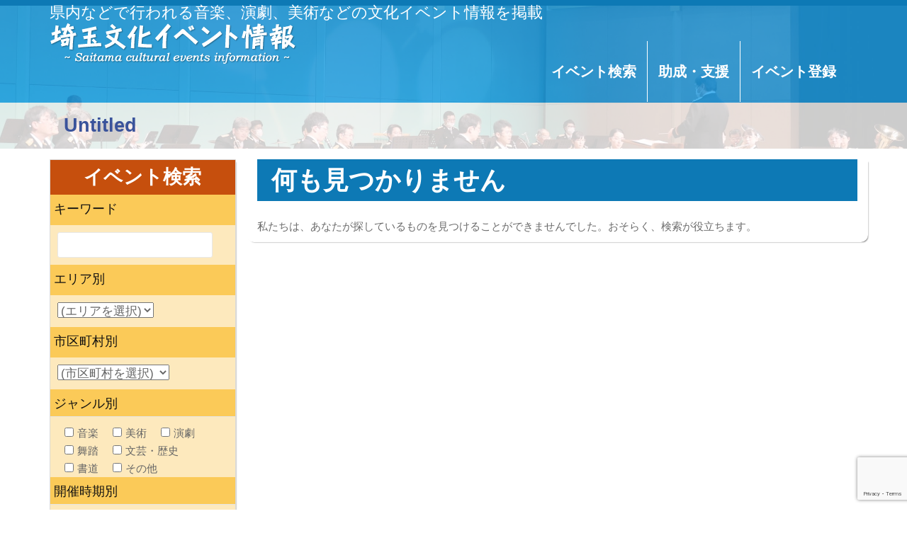

--- FILE ---
content_type: text/html; charset=UTF-8
request_url: https://event-saitama.jp/author/nicocha/
body_size: 7414
content:
<!doctype html>
	<!--[if !IE]>
	<html class="no-js non-ie" lang="ja"> <![endif]-->
	<!--[if IE 7 ]>
	<html class="no-js ie7" lang="ja"> <![endif]-->
	<!--[if IE 8 ]>
	<html class="no-js ie8" lang="ja"> <![endif]-->
	<!--[if IE 9 ]>
	<html class="no-js ie9" lang="ja"> <![endif]-->
	<!--[if gt IE 9]><!-->
<html class="no-js" lang="ja"> <!--<![endif]-->
<head>
<meta charset="UTF-8">
<meta http-equiv="X-UA-Compatible" content="IE=edge">
<meta name="viewport" content="width=device-width, initial-scale=1">
<meta name="keywords" content="埼玉,さいたま,イベント">
<link rel="profile" href="http://gmpg.org/xfn/11">
<link rel="pingback" href="https://event-saitama.jp/cms/xmlrpc.php">

<title>劇団にこっとちゃ茶 &#8211; 埼玉文化イベント情報</title>
<meta name='robots' content='max-image-preview:large' />
<link rel='dns-prefetch' href='//ajaxzip3.github.io' />
<link rel="alternate" type="application/rss+xml" title="埼玉文化イベント情報 &raquo; フィード" href="https://event-saitama.jp/feed/" />
<link rel="alternate" type="application/rss+xml" title="埼玉文化イベント情報 &raquo; コメントフィード" href="https://event-saitama.jp/comments/feed/" />
<link rel="alternate" type="application/rss+xml" title="埼玉文化イベント情報 &raquo; 劇団にこっとちゃ茶 による投稿のフィード" href="https://event-saitama.jp/author/nicocha/feed/" />
<link rel='stylesheet' id='wp-block-library-css' href='https://event-saitama.jp/cms/wp-includes/css/dist/block-library/style.min.css?ver=6.6.4' type='text/css' media='all' />
<style id='classic-theme-styles-inline-css' type='text/css'>
/*! This file is auto-generated */
.wp-block-button__link{color:#fff;background-color:#32373c;border-radius:9999px;box-shadow:none;text-decoration:none;padding:calc(.667em + 2px) calc(1.333em + 2px);font-size:1.125em}.wp-block-file__button{background:#32373c;color:#fff;text-decoration:none}
</style>
<style id='global-styles-inline-css' type='text/css'>
:root{--wp--preset--aspect-ratio--square: 1;--wp--preset--aspect-ratio--4-3: 4/3;--wp--preset--aspect-ratio--3-4: 3/4;--wp--preset--aspect-ratio--3-2: 3/2;--wp--preset--aspect-ratio--2-3: 2/3;--wp--preset--aspect-ratio--16-9: 16/9;--wp--preset--aspect-ratio--9-16: 9/16;--wp--preset--color--black: #000000;--wp--preset--color--cyan-bluish-gray: #abb8c3;--wp--preset--color--white: #ffffff;--wp--preset--color--pale-pink: #f78da7;--wp--preset--color--vivid-red: #cf2e2e;--wp--preset--color--luminous-vivid-orange: #ff6900;--wp--preset--color--luminous-vivid-amber: #fcb900;--wp--preset--color--light-green-cyan: #7bdcb5;--wp--preset--color--vivid-green-cyan: #00d084;--wp--preset--color--pale-cyan-blue: #8ed1fc;--wp--preset--color--vivid-cyan-blue: #0693e3;--wp--preset--color--vivid-purple: #9b51e0;--wp--preset--gradient--vivid-cyan-blue-to-vivid-purple: linear-gradient(135deg,rgba(6,147,227,1) 0%,rgb(155,81,224) 100%);--wp--preset--gradient--light-green-cyan-to-vivid-green-cyan: linear-gradient(135deg,rgb(122,220,180) 0%,rgb(0,208,130) 100%);--wp--preset--gradient--luminous-vivid-amber-to-luminous-vivid-orange: linear-gradient(135deg,rgba(252,185,0,1) 0%,rgba(255,105,0,1) 100%);--wp--preset--gradient--luminous-vivid-orange-to-vivid-red: linear-gradient(135deg,rgba(255,105,0,1) 0%,rgb(207,46,46) 100%);--wp--preset--gradient--very-light-gray-to-cyan-bluish-gray: linear-gradient(135deg,rgb(238,238,238) 0%,rgb(169,184,195) 100%);--wp--preset--gradient--cool-to-warm-spectrum: linear-gradient(135deg,rgb(74,234,220) 0%,rgb(151,120,209) 20%,rgb(207,42,186) 40%,rgb(238,44,130) 60%,rgb(251,105,98) 80%,rgb(254,248,76) 100%);--wp--preset--gradient--blush-light-purple: linear-gradient(135deg,rgb(255,206,236) 0%,rgb(152,150,240) 100%);--wp--preset--gradient--blush-bordeaux: linear-gradient(135deg,rgb(254,205,165) 0%,rgb(254,45,45) 50%,rgb(107,0,62) 100%);--wp--preset--gradient--luminous-dusk: linear-gradient(135deg,rgb(255,203,112) 0%,rgb(199,81,192) 50%,rgb(65,88,208) 100%);--wp--preset--gradient--pale-ocean: linear-gradient(135deg,rgb(255,245,203) 0%,rgb(182,227,212) 50%,rgb(51,167,181) 100%);--wp--preset--gradient--electric-grass: linear-gradient(135deg,rgb(202,248,128) 0%,rgb(113,206,126) 100%);--wp--preset--gradient--midnight: linear-gradient(135deg,rgb(2,3,129) 0%,rgb(40,116,252) 100%);--wp--preset--font-size--small: 13px;--wp--preset--font-size--medium: 20px;--wp--preset--font-size--large: 36px;--wp--preset--font-size--x-large: 42px;--wp--preset--spacing--20: 0.44rem;--wp--preset--spacing--30: 0.67rem;--wp--preset--spacing--40: 1rem;--wp--preset--spacing--50: 1.5rem;--wp--preset--spacing--60: 2.25rem;--wp--preset--spacing--70: 3.38rem;--wp--preset--spacing--80: 5.06rem;--wp--preset--shadow--natural: 6px 6px 9px rgba(0, 0, 0, 0.2);--wp--preset--shadow--deep: 12px 12px 50px rgba(0, 0, 0, 0.4);--wp--preset--shadow--sharp: 6px 6px 0px rgba(0, 0, 0, 0.2);--wp--preset--shadow--outlined: 6px 6px 0px -3px rgba(255, 255, 255, 1), 6px 6px rgba(0, 0, 0, 1);--wp--preset--shadow--crisp: 6px 6px 0px rgba(0, 0, 0, 1);}:where(.is-layout-flex){gap: 0.5em;}:where(.is-layout-grid){gap: 0.5em;}body .is-layout-flex{display: flex;}.is-layout-flex{flex-wrap: wrap;align-items: center;}.is-layout-flex > :is(*, div){margin: 0;}body .is-layout-grid{display: grid;}.is-layout-grid > :is(*, div){margin: 0;}:where(.wp-block-columns.is-layout-flex){gap: 2em;}:where(.wp-block-columns.is-layout-grid){gap: 2em;}:where(.wp-block-post-template.is-layout-flex){gap: 1.25em;}:where(.wp-block-post-template.is-layout-grid){gap: 1.25em;}.has-black-color{color: var(--wp--preset--color--black) !important;}.has-cyan-bluish-gray-color{color: var(--wp--preset--color--cyan-bluish-gray) !important;}.has-white-color{color: var(--wp--preset--color--white) !important;}.has-pale-pink-color{color: var(--wp--preset--color--pale-pink) !important;}.has-vivid-red-color{color: var(--wp--preset--color--vivid-red) !important;}.has-luminous-vivid-orange-color{color: var(--wp--preset--color--luminous-vivid-orange) !important;}.has-luminous-vivid-amber-color{color: var(--wp--preset--color--luminous-vivid-amber) !important;}.has-light-green-cyan-color{color: var(--wp--preset--color--light-green-cyan) !important;}.has-vivid-green-cyan-color{color: var(--wp--preset--color--vivid-green-cyan) !important;}.has-pale-cyan-blue-color{color: var(--wp--preset--color--pale-cyan-blue) !important;}.has-vivid-cyan-blue-color{color: var(--wp--preset--color--vivid-cyan-blue) !important;}.has-vivid-purple-color{color: var(--wp--preset--color--vivid-purple) !important;}.has-black-background-color{background-color: var(--wp--preset--color--black) !important;}.has-cyan-bluish-gray-background-color{background-color: var(--wp--preset--color--cyan-bluish-gray) !important;}.has-white-background-color{background-color: var(--wp--preset--color--white) !important;}.has-pale-pink-background-color{background-color: var(--wp--preset--color--pale-pink) !important;}.has-vivid-red-background-color{background-color: var(--wp--preset--color--vivid-red) !important;}.has-luminous-vivid-orange-background-color{background-color: var(--wp--preset--color--luminous-vivid-orange) !important;}.has-luminous-vivid-amber-background-color{background-color: var(--wp--preset--color--luminous-vivid-amber) !important;}.has-light-green-cyan-background-color{background-color: var(--wp--preset--color--light-green-cyan) !important;}.has-vivid-green-cyan-background-color{background-color: var(--wp--preset--color--vivid-green-cyan) !important;}.has-pale-cyan-blue-background-color{background-color: var(--wp--preset--color--pale-cyan-blue) !important;}.has-vivid-cyan-blue-background-color{background-color: var(--wp--preset--color--vivid-cyan-blue) !important;}.has-vivid-purple-background-color{background-color: var(--wp--preset--color--vivid-purple) !important;}.has-black-border-color{border-color: var(--wp--preset--color--black) !important;}.has-cyan-bluish-gray-border-color{border-color: var(--wp--preset--color--cyan-bluish-gray) !important;}.has-white-border-color{border-color: var(--wp--preset--color--white) !important;}.has-pale-pink-border-color{border-color: var(--wp--preset--color--pale-pink) !important;}.has-vivid-red-border-color{border-color: var(--wp--preset--color--vivid-red) !important;}.has-luminous-vivid-orange-border-color{border-color: var(--wp--preset--color--luminous-vivid-orange) !important;}.has-luminous-vivid-amber-border-color{border-color: var(--wp--preset--color--luminous-vivid-amber) !important;}.has-light-green-cyan-border-color{border-color: var(--wp--preset--color--light-green-cyan) !important;}.has-vivid-green-cyan-border-color{border-color: var(--wp--preset--color--vivid-green-cyan) !important;}.has-pale-cyan-blue-border-color{border-color: var(--wp--preset--color--pale-cyan-blue) !important;}.has-vivid-cyan-blue-border-color{border-color: var(--wp--preset--color--vivid-cyan-blue) !important;}.has-vivid-purple-border-color{border-color: var(--wp--preset--color--vivid-purple) !important;}.has-vivid-cyan-blue-to-vivid-purple-gradient-background{background: var(--wp--preset--gradient--vivid-cyan-blue-to-vivid-purple) !important;}.has-light-green-cyan-to-vivid-green-cyan-gradient-background{background: var(--wp--preset--gradient--light-green-cyan-to-vivid-green-cyan) !important;}.has-luminous-vivid-amber-to-luminous-vivid-orange-gradient-background{background: var(--wp--preset--gradient--luminous-vivid-amber-to-luminous-vivid-orange) !important;}.has-luminous-vivid-orange-to-vivid-red-gradient-background{background: var(--wp--preset--gradient--luminous-vivid-orange-to-vivid-red) !important;}.has-very-light-gray-to-cyan-bluish-gray-gradient-background{background: var(--wp--preset--gradient--very-light-gray-to-cyan-bluish-gray) !important;}.has-cool-to-warm-spectrum-gradient-background{background: var(--wp--preset--gradient--cool-to-warm-spectrum) !important;}.has-blush-light-purple-gradient-background{background: var(--wp--preset--gradient--blush-light-purple) !important;}.has-blush-bordeaux-gradient-background{background: var(--wp--preset--gradient--blush-bordeaux) !important;}.has-luminous-dusk-gradient-background{background: var(--wp--preset--gradient--luminous-dusk) !important;}.has-pale-ocean-gradient-background{background: var(--wp--preset--gradient--pale-ocean) !important;}.has-electric-grass-gradient-background{background: var(--wp--preset--gradient--electric-grass) !important;}.has-midnight-gradient-background{background: var(--wp--preset--gradient--midnight) !important;}.has-small-font-size{font-size: var(--wp--preset--font-size--small) !important;}.has-medium-font-size{font-size: var(--wp--preset--font-size--medium) !important;}.has-large-font-size{font-size: var(--wp--preset--font-size--large) !important;}.has-x-large-font-size{font-size: var(--wp--preset--font-size--x-large) !important;}
:where(.wp-block-post-template.is-layout-flex){gap: 1.25em;}:where(.wp-block-post-template.is-layout-grid){gap: 1.25em;}
:where(.wp-block-columns.is-layout-flex){gap: 2em;}:where(.wp-block-columns.is-layout-grid){gap: 2em;}
:root :where(.wp-block-pullquote){font-size: 1.5em;line-height: 1.6;}
</style>
<link rel='stylesheet' id='contact-form-7-css' href='https://event-saitama.jp/cms/wp-content/plugins/contact-form-7/includes/css/styles.css?ver=6.0.4' type='text/css' media='all' />
<link rel='stylesheet' id='theme-my-login-css' href='https://event-saitama.jp/cms/wp-content/plugins/theme-my-login/assets/styles/theme-my-login.min.css?ver=7.1.9' type='text/css' media='all' />
<link rel='stylesheet' id='event_sai-bootstrap-css' href='https://event-saitama.jp/cms/wp-content/themes/event-sai_2021/inc/css/bootstrap.min.css?ver=6.6.4' type='text/css' media='all' />
<link rel='stylesheet' id='event_sai-icons-css' href='https://event-saitama.jp/cms/wp-content/themes/event-sai_2021/inc/css/font-awesome.min.css?ver=6.6.4' type='text/css' media='all' />
<link rel='stylesheet' id='event_sai-style-css' href='https://event-saitama.jp/cms/wp-content/themes/event-sai_2021/style.css?ver=6.6.4' type='text/css' media='all' />
<link rel='stylesheet' id='event_sai-custom-style-css' href='https://event-saitama.jp/cms/wp-content/themes/event-sai_2021/inc/css/custom.css?ver=6.6.4' type='text/css' media='all' />
<script type="text/javascript" src="https://event-saitama.jp/cms/wp-includes/js/jquery/jquery.min.js?ver=3.7.1" id="jquery-core-js"></script>
<script type="text/javascript" src="https://event-saitama.jp/cms/wp-includes/js/jquery/jquery-migrate.min.js?ver=3.4.1" id="jquery-migrate-js"></script>
<link rel="https://api.w.org/" href="https://event-saitama.jp/wp-json/" /><link rel="alternate" title="JSON" type="application/json" href="https://event-saitama.jp/wp-json/wp/v2/users/43" /><link rel="EditURI" type="application/rsd+xml" title="RSD" href="https://event-saitama.jp/cms/xmlrpc.php?rsd" />
<meta name="generator" content="WordPress 6.6.4" />

<link href="https://event-saitama.jp/cms/wp-content/themes/event-sai_2021/js/lightbox/css/lightbox.css" rel="stylesheet" />
<script src="https://event-saitama.jp/cms/wp-content/themes/event-sai_2021/js/lightbox/js/lightbox.js"></script>

<style>
#masthead {
	background-image: url(https://event-saitama.jp/cms/wp-content/uploads/2021/12/3U4A4712-scaled-e1639719270153.jpg);
	height: auto;
}
</style>

<!-- Google tag (gtag.js) -->
<script async src="https://www.googletagmanager.com/gtag/js?id=UA-68311319-1"></script>
<script>
  window.dataLayer = window.dataLayer || [];
  function gtag(){dataLayer.push(arguments);}
  gtag('js', new Date());

  gtag('config', 'UA-68311319-1');
  gtag('config', 'GT-PZV54T5');
</script>

</head>

<body class="archive author author-nicocha author-43 group-blog">
<div id="page" class="hfeed site">

	<header id="masthead" class="site-header slideshow" role="banner">
				<nav class="navbar navbar-default" role="navigation">
			<div class="container">
				<div class="row">
					<div class="site-navigation-inner col-sm-12">
						<div class="navbar-header">
							<button type="button" class="btn navbar-toggle" data-toggle="collapse" data-target=".navbar-ex1-collapse">
								<span class="sr-only">Toggle navigation</span>
								<span class="icon-bar"></span>
								<span class="icon-bar"></span>
								<span class="icon-bar"></span>
							</button>
							<a class="navbar-brand" href="https://event-saitama.jp/" title="埼玉文化イベント情報" rel="home">
								<p>県内などで行われる音楽、演劇、美術などの文化イベント情報を掲載</p>
								<img src="https://event-saitama.jp/cms/wp-content/themes/event-sai_2021/images/header_logo.png" alt="埼玉文化イベント情報" />
							</a>

						</div>
						<div class="collapse navbar-collapse navbar-ex1-collapse"><ul id="menu-main" class="nav navbar-nav"><li id="menu-item-125" class="menu-item menu-item-type-post_type menu-item-object-page menu-item-125"><a title="イベント検索" href="https://event-saitama.jp/event-search/">イベント検索</a></li>
<li id="menu-item-67" class="menu-item menu-item-type-post_type menu-item-object-page menu-item-67"><a title="助成・支援" href="https://event-saitama.jp/support/">助成・支援</a></li>
<li id="menu-item-145" class="menu-regist menu-item menu-item-type-post_type menu-item-object-page menu-item-145"><a title="イベント登録" href="https://event-saitama.jp/event-regist/">イベント登録</a></li>
</ul></div>						<div class="clfx"></div>
					</div>
				</div>
			</div>
		</nav><!-- .site-navigation -->

				<div id="page-header">
			<div class="container">
								<p>Untitled</p>
							</div>
		</div>
		
	</header><!-- #masthead -->

	<div id="content" class="site-content">
		<p id="print-only">埼玉文化イベント情報</p>
		<div class="container main-content-area">
			<div class="row">
				<div class="main-content-inner col-sm-12 col-md-9 pull-right lineup-box">

	<section id="primary" class="content-area">
		<main id="main" class="site-main" role="main">

		
			
<section class="no-results not-found">
	<header class="page-header page-header">
		<h1 class="page-title">何も見つかりません</h1>
	</header><!-- .page-header -->

	<div class="page-content">
		
			<p>私たちは、あなたが探しているものを見つけることができませんでした。おそらく、検索が役立ちます。</p>

			</div><!-- .page-content -->
</section><!-- .no-results -->

		
		</main><!-- #main -->
	</section><!-- #primary -->

</div>
	<div id="secondary" class="widget-area col-sm-12 col-md-3 lineup-box" role="complementary">
		<div class="well lineup-box">

			<h3 class="widget-title">イベント検索</h3>
			<div class="search-form">
				<form action="https://event-saitama.jp" method="get">
					<p class="search_item_title"><label for="s">キーワード</label></p>
					<div class="search_item">
						<input type='text' name='s' id="s" value='' />
					</div>
					<p class="search_item_title"><label for="search_area">エリア別</label></p>
					<div class="search_item">
						<select name="search_area" id="search_area">
							<option value="">(エリアを選択)</option>
							<option value="center" 
							 >中央</option>
							<option value="east" 
							 >東部</option>
							<option value="west" 
							 >西部</option>
							<option value="north" 
							 >北部</option>
							<option value="chichibu" 
							 >秩父</option>
							<option value="other" 
							 >県外</option>
						</select>
					</div>

					<p class="search_item_title"><label for="search_city">市区町村別</label></p>
					<div class="search_item">
						<select name='search_city' id="search_city">
							<option value="" data-val="">(市区町村を選択)</option>
															<option value="上尾市" data-val="center" 
								 >上尾市</option>
															<option value="伊奈町" data-val="center" 
								 >伊奈町</option>
															<option value="桶川市" data-val="center" 
								 >桶川市</option>
															<option value="川口市" data-val="center" 
								 >川口市</option>
															<option value="北本市" data-val="center" 
								 >北本市</option>
															<option value="鴻巣市" data-val="center" 
								 >鴻巣市</option>
															<option value="さいたま市西区" data-val="center" 
								 >さいたま市西区</option>
															<option value="さいたま市北区" data-val="center" 
								 >さいたま市北区</option>
															<option value="さいたま市大宮区" data-val="center" 
								 >さいたま市大宮区</option>
															<option value="さいたま市見沼区" data-val="center" 
								 >さいたま市見沼区</option>
															<option value="さいたま市中央区" data-val="center" 
								 >さいたま市中央区</option>
															<option value="さいたま市桜区" data-val="center" 
								 >さいたま市桜区</option>
															<option value="さいたま市浦和区" data-val="center" 
								 >さいたま市浦和区</option>
															<option value="さいたま市南区" data-val="center" 
								 >さいたま市南区</option>
															<option value="さいたま市緑区" data-val="center" 
								 >さいたま市緑区</option>
															<option value="さいたま市岩槻区" data-val="center" 
								 >さいたま市岩槻区</option>
															<option value="さいたま市" data-val="center" 
								 >さいたま市</option>
															<option value="戸田市" data-val="center" 
								 >戸田市</option>
															<option value="蕨市" data-val="center" 
								 >蕨市</option>
															<option value="春日部市" data-val="east" 
								 >春日部市</option>
															<option value="加須市" data-val="east" 
								 >加須市</option>
															<option value="行田市" data-val="east" 
								 >行田市</option>
															<option value="久喜市" data-val="east" 
								 >久喜市</option>
															<option value="越谷市" data-val="east" 
								 >越谷市</option>
															<option value="幸手市" data-val="east" 
								 >幸手市</option>
															<option value="白岡市" data-val="east" 
								 >白岡市</option>
															<option value="杉戸町" data-val="east" 
								 >杉戸町</option>
															<option value="草加市" data-val="east" 
								 >草加市</option>
															<option value="蓮田市" data-val="east" 
								 >蓮田市</option>
															<option value="羽生市" data-val="east" 
								 >羽生市</option>
															<option value="松伏町" data-val="east" 
								 >松伏町</option>
															<option value="三郷市" data-val="east" 
								 >三郷市</option>
															<option value="宮代町" data-val="east" 
								 >宮代町</option>
															<option value="八潮市" data-val="east" 
								 >八潮市</option>
															<option value="吉川市" data-val="east" 
								 >吉川市</option>
															<option value="朝霞市" data-val="west" 
								 >朝霞市</option>
															<option value="入間市" data-val="west" 
								 >入間市</option>
															<option value="小川町" data-val="west" 
								 >小川町</option>
															<option value="越生町" data-val="west" 
								 >越生町</option>
															<option value="川越市" data-val="west" 
								 >川越市</option>
															<option value="川島町" data-val="west" 
								 >川島町</option>
															<option value="坂戸市" data-val="west" 
								 >坂戸市</option>
															<option value="狭山市" data-val="west" 
								 >狭山市</option>
															<option value="志木市" data-val="west" 
								 >志木市</option>
															<option value="鶴ヶ島市" data-val="west" 
								 >鶴ヶ島市</option>
															<option value="ときがわ町" data-val="west" 
								 >ときがわ町</option>
															<option value="所沢市" data-val="west" 
								 >所沢市</option>
															<option value="滑川町" data-val="west" 
								 >滑川町</option>
															<option value="新座市" data-val="west" 
								 >新座市</option>
															<option value="鳩山町" data-val="west" 
								 >鳩山町</option>
															<option value="飯能市" data-val="west" 
								 >飯能市</option>
															<option value="東秩父村" data-val="west" 
								 >東秩父村</option>
															<option value="東松山市" data-val="west" 
								 >東松山市</option>
															<option value="日高市" data-val="west" 
								 >日高市</option>
															<option value="ふじみ野市" data-val="west" 
								 >ふじみ野市</option>
															<option value="富士見市" data-val="west" 
								 >富士見市</option>
															<option value="三芳町" data-val="west" 
								 >三芳町</option>
															<option value="毛呂山町" data-val="west" 
								 >毛呂山町</option>
															<option value="吉見町" data-val="west" 
								 >吉見町</option>
															<option value="嵐山町" data-val="west" 
								 >嵐山町</option>
															<option value="和光市" data-val="west" 
								 >和光市</option>
															<option value="上里町" data-val="north" 
								 >上里町</option>
															<option value="神川町" data-val="north" 
								 >神川町</option>
															<option value="寄居町" data-val="north" 
								 >寄居町</option>
															<option value="深谷市" data-val="north" 
								 >深谷市</option>
															<option value="熊谷市" data-val="north" 
								 >熊谷市</option>
															<option value="本庄市" data-val="north" 
								 >本庄市</option>
															<option value="美里町" data-val="north" 
								 >美里町</option>
															<option value="秩父市" data-val="chichibu" 
								 >秩父市</option>
															<option value="小鹿野町" data-val="chichibu" 
								 >小鹿野町</option>
															<option value="長瀞町" data-val="chichibu" 
								 >長瀞町</option>
															<option value="皆野町" data-val="chichibu" 
								 >皆野町</option>
															<option value="横瀬町" data-val="chichibu" 
								 >横瀬町</option>
															<option value="県外" data-val="other" 
								 >県外</option>
													</select>
					</div>
<script>
var $city = jQuery( 'select[id="search_city"]' );
jQuery( 'select[id="search_area"]').change(
	function() {
	var val1 = jQuery(this).val();
	$city.find( 'option' ).each( function() {
		var val2 = jQuery(this).data('val');
		if (val1 === val2) {
			jQuery(this).show();
		}else {
			jQuery(this).hide();
		}
		if (val1 === "" ) {
			jQuery(this).show();
		}
		if (val2 === "" ) {
			jQuery(this).show();
		}
	})
})
</script>

					<fieldset>
					<legend class="search_item_title">ジャンル別</legend>
					<div class="search_item item_list">
						<label><input type="checkbox" name="search_genre[]" value="music" 
						 />音楽</label>
						<label><input type="checkbox" name="search_genre[]" value="art" 
						 />美術</label>
						<label><input type="checkbox" name="search_genre[]" value="theater" 
						 />演劇</label>
						<label><input type="checkbox" name="search_genre[]" value="dance" 
						 />舞踏</label>
						<label><input type="checkbox" name="search_genre[]" value="history" 
						 />文芸・歴史</label>
						<label><input type="checkbox" name="search_genre[]" value="calligraphy" 
						 />書道</label>
						<label><input type="checkbox" name="search_genre[]" value="other" 
						 />その他</label>
					</div>
					</fieldset>
					<fieldset>
					<legend class="search_item_title">開催時期別</legend>
					<div class="search_item">
						<label for="search_year">年</label>
						<select name="search_year" id="search_year">
							<option value="">(開催年)</option>
																						<option value="2026" 
								 >2026</option>
															<option value="2025" 
								 >2025</option>
															<option value="2024" 
								 >2024</option>
															<option value="2023" 
								 >2023</option>
															<option value="2022" 
								 >2022</option>
															<option value="2021" 
								 >2021</option>
															<option value="2020" 
								 >2020</option>
															<option value="2019" 
								 >2019</option>
															<option value="2018" 
								 >2018</option>
															<option value="2017" 
								 >2017</option>
															<option value="2016" 
								 >2016</option>
															<option value="2015" 
								 >2015</option>
													</select>　
						<label for="search_month">月</label>
						<select name="search_month" id="search_month">
							<option value="">(開催月</option>
															<option value="1" 
								 >1</option>
															<option value="2" 
								 >2</option>
															<option value="3" 
								 >3</option>
															<option value="4" 
								 >4</option>
															<option value="5" 
								 >5</option>
															<option value="6" 
								 >6</option>
															<option value="7" 
								 >7</option>
															<option value="8" 
								 >8</option>
															<option value="9" 
								 >9</option>
															<option value="10" 
								 >10</option>
															<option value="11" 
								 >11</option>
															<option value="12" 
								 >12</option>
													</select> 
					</div>
					</fieldset>
					<fieldset>
					<legend class="search_item_title">料金別</legend>
					<div class="search_item">
						<input type="radio" name="search_fee[]" value="有料" id="search_fee_pay" 
						 > <label for="search_fee_pay">有料</label>　　
						<input type="radio" name="search_fee[]" value="無料" id="search_fee_free" 
						 > <label for="search_fee_free">無料</label>
					</div>
					</fieldset>
					<div class="search_item">
						<input id="submit" type="submit" value="検索" />
					</div>
				</form>
			</div>

		</div>
	</div><!-- #secondary -->
			</div><!-- close .*-inner (main-content or sidebar, depending if sidebar is used) -->

			<div id="footer-to-top"><a href="#">▲ このページのトップへ</a></div>

		</div><!-- close .row -->
	</div><!-- close .container -->
</div><!-- close .site-content -->

		<footer id="colophon" class="site-footer" role="contentinfo">
			<div class="site-info container">
				<div class="footer-1">
					<div class="row">
						<div class="col-md-3 lineup-box">
							<p><a href="https://event-saitama.jp">ホーム</a></p>
							<p><a href="https://event-saitama.jp/policy/">サイトポリシー</a></p>
							<p><a href="https://event-saitama.jp/agreement/">利用規約</a></p>
							<p><a href="https://event-saitama.jp/webaccessibility/">ウェブアクセシビリティ方針</a></p>
						</div>
						<div class="col-md-3 lineup-box">
							<p>イベント検索</p>
							<form role="search" method="get" id="searchform" action="https://event-saitama.jp/">
								<div><label class="screen-reader-text" for="s">検索:</label>
									<input type="search" class="search-field" placeholder="検索 &hellip;" value="" name="s" title="検索:" />
									<input type="submit" id="searchsubmit" value="&#xf002;" />
								</div>
							</form>
						</div>
						<div class="col-md-3 lineup-box">
							<p><a href="https://event-saitama.jp/support/">助成・支援</a></p>
						</div>
						<div class="col-md-3 lineup-box">
							<p><a href="https://event-saitama.jp/event-regist/">イベント登録</a></p>
							<p><a href="https://event-saitama.jp/advice/">イベント登録の注意点</a></p>
						</div>
					</div>
				</div>
				<div class="footer-2">
					<div class="footer-contact">
						<p>このページに関するお問い合わせ　埼玉県県民生活部文化振興課</p>
						<p>TEL:048-830-2879　FAX:048-830-4752　E-mail:a2875-01@pref.saitama.lg.jp</p>
						<p>ALL Rights Reserved. Copyright(C)2015 Saitama Prefecture</p>
					</div>
					<div class="footer-logo"><img src="https://event-saitama.jp/cms/wp-content/themes/event-sai_2021/images/footer_logo.png" alt="" /></div>
				</div>
			</div><!-- .site-info -->
			<!-- <div class="scroll-to-top"><i class="fa fa-angle-up"></i></div> -->
		</footer><!-- #colophon -->

<script type="text/javascript" src="https://event-saitama.jp/cms/wp-includes/js/dist/hooks.min.js?ver=2810c76e705dd1a53b18" id="wp-hooks-js"></script>
<script type="text/javascript" src="https://event-saitama.jp/cms/wp-includes/js/dist/i18n.min.js?ver=5e580eb46a90c2b997e6" id="wp-i18n-js"></script>
<script type="text/javascript" id="wp-i18n-js-after">
/* <![CDATA[ */
wp.i18n.setLocaleData( { 'text direction\u0004ltr': [ 'ltr' ] } );
/* ]]> */
</script>
<script type="text/javascript" src="https://event-saitama.jp/cms/wp-content/plugins/contact-form-7/includes/swv/js/index.js?ver=6.0.4" id="swv-js"></script>
<script type="text/javascript" id="contact-form-7-js-translations">
/* <![CDATA[ */
( function( domain, translations ) {
	var localeData = translations.locale_data[ domain ] || translations.locale_data.messages;
	localeData[""].domain = domain;
	wp.i18n.setLocaleData( localeData, domain );
} )( "contact-form-7", {"translation-revision-date":"2025-02-18 07:36:32+0000","generator":"GlotPress\/4.0.1","domain":"messages","locale_data":{"messages":{"":{"domain":"messages","plural-forms":"nplurals=1; plural=0;","lang":"ja_JP"},"This contact form is placed in the wrong place.":["\u3053\u306e\u30b3\u30f3\u30bf\u30af\u30c8\u30d5\u30a9\u30fc\u30e0\u306f\u9593\u9055\u3063\u305f\u4f4d\u7f6e\u306b\u7f6e\u304b\u308c\u3066\u3044\u307e\u3059\u3002"],"Error:":["\u30a8\u30e9\u30fc:"]}},"comment":{"reference":"includes\/js\/index.js"}} );
/* ]]> */
</script>
<script type="text/javascript" id="contact-form-7-js-before">
/* <![CDATA[ */
var wpcf7 = {
    "api": {
        "root": "https:\/\/event-saitama.jp\/wp-json\/",
        "namespace": "contact-form-7\/v1"
    }
};
/* ]]> */
</script>
<script type="text/javascript" src="https://event-saitama.jp/cms/wp-content/plugins/contact-form-7/includes/js/index.js?ver=6.0.4" id="contact-form-7-js"></script>
<script type="text/javascript" id="theme-my-login-js-extra">
/* <![CDATA[ */
var themeMyLogin = {"action":"","errors":[]};
/* ]]> */
</script>
<script type="text/javascript" src="https://event-saitama.jp/cms/wp-content/plugins/theme-my-login/assets/scripts/theme-my-login.min.js?ver=7.1.9" id="theme-my-login-js"></script>
<script type="text/javascript" src="https://event-saitama.jp/cms/wp-content/themes/event-sai_2021/inc/js/modernizr.min.js?ver=6.6.4" id="event_sai-modernizr-js"></script>
<script type="text/javascript" src="https://event-saitama.jp/cms/wp-content/themes/event-sai_2021/inc/js/bootstrap.min.js?ver=6.6.4" id="event_sai-bootstrapjs-js"></script>
<script type="text/javascript" src="https://event-saitama.jp/cms/wp-content/themes/event-sai_2021/inc/js/functions.min.js?ver=6.6.4" id="event_sai-functions-js"></script>
<script type="text/javascript" src="https://event-saitama.jp/cms/wp-content/themes/event-sai_2021/inc/js/custom.js?ver=6.6.4" id="event_sai-custom-js"></script>
<script type="text/javascript" src="https://event-saitama.jp/cms/wp-content/themes/event-sai_2021/inc/js/skip-link-focus-fix.js?ver=6.6.4" id="event_sai-skip-link-focus-fix-js"></script>
<script type="text/javascript" src="https://event-saitama.jp/cms/wp-content/themes/event-sai_2021/inc/js/lineup.js?ver=6.6.4" id="jquery-lineup-js"></script>
<script type="text/javascript" src="//ajaxzip3.github.io/ajaxzip3.js?ver=6.6.4" id="ajaxzip3-js"></script>
<script type="text/javascript" src="https://www.google.com/recaptcha/api.js?render=6LeRqKMpAAAAADpGT7VwTteCTF3BldF66O7cS0eT&amp;ver=3.0" id="google-recaptcha-js"></script>
<script type="text/javascript" src="https://event-saitama.jp/cms/wp-includes/js/dist/vendor/wp-polyfill.min.js?ver=3.15.0" id="wp-polyfill-js"></script>
<script type="text/javascript" id="wpcf7-recaptcha-js-before">
/* <![CDATA[ */
var wpcf7_recaptcha = {
    "sitekey": "6LeRqKMpAAAAADpGT7VwTteCTF3BldF66O7cS0eT",
    "actions": {
        "homepage": "homepage",
        "contactform": "contactform"
    }
};
/* ]]> */
</script>
<script type="text/javascript" src="https://event-saitama.jp/cms/wp-content/plugins/contact-form-7/modules/recaptcha/index.js?ver=6.0.4" id="wpcf7-recaptcha-js"></script>

</body>
</html>

--- FILE ---
content_type: text/html; charset=utf-8
request_url: https://www.google.com/recaptcha/api2/anchor?ar=1&k=6LeRqKMpAAAAADpGT7VwTteCTF3BldF66O7cS0eT&co=aHR0cHM6Ly9ldmVudC1zYWl0YW1hLmpwOjQ0Mw..&hl=en&v=PoyoqOPhxBO7pBk68S4YbpHZ&size=invisible&anchor-ms=20000&execute-ms=30000&cb=r9dykkyw6xd
body_size: 48674
content:
<!DOCTYPE HTML><html dir="ltr" lang="en"><head><meta http-equiv="Content-Type" content="text/html; charset=UTF-8">
<meta http-equiv="X-UA-Compatible" content="IE=edge">
<title>reCAPTCHA</title>
<style type="text/css">
/* cyrillic-ext */
@font-face {
  font-family: 'Roboto';
  font-style: normal;
  font-weight: 400;
  font-stretch: 100%;
  src: url(//fonts.gstatic.com/s/roboto/v48/KFO7CnqEu92Fr1ME7kSn66aGLdTylUAMa3GUBHMdazTgWw.woff2) format('woff2');
  unicode-range: U+0460-052F, U+1C80-1C8A, U+20B4, U+2DE0-2DFF, U+A640-A69F, U+FE2E-FE2F;
}
/* cyrillic */
@font-face {
  font-family: 'Roboto';
  font-style: normal;
  font-weight: 400;
  font-stretch: 100%;
  src: url(//fonts.gstatic.com/s/roboto/v48/KFO7CnqEu92Fr1ME7kSn66aGLdTylUAMa3iUBHMdazTgWw.woff2) format('woff2');
  unicode-range: U+0301, U+0400-045F, U+0490-0491, U+04B0-04B1, U+2116;
}
/* greek-ext */
@font-face {
  font-family: 'Roboto';
  font-style: normal;
  font-weight: 400;
  font-stretch: 100%;
  src: url(//fonts.gstatic.com/s/roboto/v48/KFO7CnqEu92Fr1ME7kSn66aGLdTylUAMa3CUBHMdazTgWw.woff2) format('woff2');
  unicode-range: U+1F00-1FFF;
}
/* greek */
@font-face {
  font-family: 'Roboto';
  font-style: normal;
  font-weight: 400;
  font-stretch: 100%;
  src: url(//fonts.gstatic.com/s/roboto/v48/KFO7CnqEu92Fr1ME7kSn66aGLdTylUAMa3-UBHMdazTgWw.woff2) format('woff2');
  unicode-range: U+0370-0377, U+037A-037F, U+0384-038A, U+038C, U+038E-03A1, U+03A3-03FF;
}
/* math */
@font-face {
  font-family: 'Roboto';
  font-style: normal;
  font-weight: 400;
  font-stretch: 100%;
  src: url(//fonts.gstatic.com/s/roboto/v48/KFO7CnqEu92Fr1ME7kSn66aGLdTylUAMawCUBHMdazTgWw.woff2) format('woff2');
  unicode-range: U+0302-0303, U+0305, U+0307-0308, U+0310, U+0312, U+0315, U+031A, U+0326-0327, U+032C, U+032F-0330, U+0332-0333, U+0338, U+033A, U+0346, U+034D, U+0391-03A1, U+03A3-03A9, U+03B1-03C9, U+03D1, U+03D5-03D6, U+03F0-03F1, U+03F4-03F5, U+2016-2017, U+2034-2038, U+203C, U+2040, U+2043, U+2047, U+2050, U+2057, U+205F, U+2070-2071, U+2074-208E, U+2090-209C, U+20D0-20DC, U+20E1, U+20E5-20EF, U+2100-2112, U+2114-2115, U+2117-2121, U+2123-214F, U+2190, U+2192, U+2194-21AE, U+21B0-21E5, U+21F1-21F2, U+21F4-2211, U+2213-2214, U+2216-22FF, U+2308-230B, U+2310, U+2319, U+231C-2321, U+2336-237A, U+237C, U+2395, U+239B-23B7, U+23D0, U+23DC-23E1, U+2474-2475, U+25AF, U+25B3, U+25B7, U+25BD, U+25C1, U+25CA, U+25CC, U+25FB, U+266D-266F, U+27C0-27FF, U+2900-2AFF, U+2B0E-2B11, U+2B30-2B4C, U+2BFE, U+3030, U+FF5B, U+FF5D, U+1D400-1D7FF, U+1EE00-1EEFF;
}
/* symbols */
@font-face {
  font-family: 'Roboto';
  font-style: normal;
  font-weight: 400;
  font-stretch: 100%;
  src: url(//fonts.gstatic.com/s/roboto/v48/KFO7CnqEu92Fr1ME7kSn66aGLdTylUAMaxKUBHMdazTgWw.woff2) format('woff2');
  unicode-range: U+0001-000C, U+000E-001F, U+007F-009F, U+20DD-20E0, U+20E2-20E4, U+2150-218F, U+2190, U+2192, U+2194-2199, U+21AF, U+21E6-21F0, U+21F3, U+2218-2219, U+2299, U+22C4-22C6, U+2300-243F, U+2440-244A, U+2460-24FF, U+25A0-27BF, U+2800-28FF, U+2921-2922, U+2981, U+29BF, U+29EB, U+2B00-2BFF, U+4DC0-4DFF, U+FFF9-FFFB, U+10140-1018E, U+10190-1019C, U+101A0, U+101D0-101FD, U+102E0-102FB, U+10E60-10E7E, U+1D2C0-1D2D3, U+1D2E0-1D37F, U+1F000-1F0FF, U+1F100-1F1AD, U+1F1E6-1F1FF, U+1F30D-1F30F, U+1F315, U+1F31C, U+1F31E, U+1F320-1F32C, U+1F336, U+1F378, U+1F37D, U+1F382, U+1F393-1F39F, U+1F3A7-1F3A8, U+1F3AC-1F3AF, U+1F3C2, U+1F3C4-1F3C6, U+1F3CA-1F3CE, U+1F3D4-1F3E0, U+1F3ED, U+1F3F1-1F3F3, U+1F3F5-1F3F7, U+1F408, U+1F415, U+1F41F, U+1F426, U+1F43F, U+1F441-1F442, U+1F444, U+1F446-1F449, U+1F44C-1F44E, U+1F453, U+1F46A, U+1F47D, U+1F4A3, U+1F4B0, U+1F4B3, U+1F4B9, U+1F4BB, U+1F4BF, U+1F4C8-1F4CB, U+1F4D6, U+1F4DA, U+1F4DF, U+1F4E3-1F4E6, U+1F4EA-1F4ED, U+1F4F7, U+1F4F9-1F4FB, U+1F4FD-1F4FE, U+1F503, U+1F507-1F50B, U+1F50D, U+1F512-1F513, U+1F53E-1F54A, U+1F54F-1F5FA, U+1F610, U+1F650-1F67F, U+1F687, U+1F68D, U+1F691, U+1F694, U+1F698, U+1F6AD, U+1F6B2, U+1F6B9-1F6BA, U+1F6BC, U+1F6C6-1F6CF, U+1F6D3-1F6D7, U+1F6E0-1F6EA, U+1F6F0-1F6F3, U+1F6F7-1F6FC, U+1F700-1F7FF, U+1F800-1F80B, U+1F810-1F847, U+1F850-1F859, U+1F860-1F887, U+1F890-1F8AD, U+1F8B0-1F8BB, U+1F8C0-1F8C1, U+1F900-1F90B, U+1F93B, U+1F946, U+1F984, U+1F996, U+1F9E9, U+1FA00-1FA6F, U+1FA70-1FA7C, U+1FA80-1FA89, U+1FA8F-1FAC6, U+1FACE-1FADC, U+1FADF-1FAE9, U+1FAF0-1FAF8, U+1FB00-1FBFF;
}
/* vietnamese */
@font-face {
  font-family: 'Roboto';
  font-style: normal;
  font-weight: 400;
  font-stretch: 100%;
  src: url(//fonts.gstatic.com/s/roboto/v48/KFO7CnqEu92Fr1ME7kSn66aGLdTylUAMa3OUBHMdazTgWw.woff2) format('woff2');
  unicode-range: U+0102-0103, U+0110-0111, U+0128-0129, U+0168-0169, U+01A0-01A1, U+01AF-01B0, U+0300-0301, U+0303-0304, U+0308-0309, U+0323, U+0329, U+1EA0-1EF9, U+20AB;
}
/* latin-ext */
@font-face {
  font-family: 'Roboto';
  font-style: normal;
  font-weight: 400;
  font-stretch: 100%;
  src: url(//fonts.gstatic.com/s/roboto/v48/KFO7CnqEu92Fr1ME7kSn66aGLdTylUAMa3KUBHMdazTgWw.woff2) format('woff2');
  unicode-range: U+0100-02BA, U+02BD-02C5, U+02C7-02CC, U+02CE-02D7, U+02DD-02FF, U+0304, U+0308, U+0329, U+1D00-1DBF, U+1E00-1E9F, U+1EF2-1EFF, U+2020, U+20A0-20AB, U+20AD-20C0, U+2113, U+2C60-2C7F, U+A720-A7FF;
}
/* latin */
@font-face {
  font-family: 'Roboto';
  font-style: normal;
  font-weight: 400;
  font-stretch: 100%;
  src: url(//fonts.gstatic.com/s/roboto/v48/KFO7CnqEu92Fr1ME7kSn66aGLdTylUAMa3yUBHMdazQ.woff2) format('woff2');
  unicode-range: U+0000-00FF, U+0131, U+0152-0153, U+02BB-02BC, U+02C6, U+02DA, U+02DC, U+0304, U+0308, U+0329, U+2000-206F, U+20AC, U+2122, U+2191, U+2193, U+2212, U+2215, U+FEFF, U+FFFD;
}
/* cyrillic-ext */
@font-face {
  font-family: 'Roboto';
  font-style: normal;
  font-weight: 500;
  font-stretch: 100%;
  src: url(//fonts.gstatic.com/s/roboto/v48/KFO7CnqEu92Fr1ME7kSn66aGLdTylUAMa3GUBHMdazTgWw.woff2) format('woff2');
  unicode-range: U+0460-052F, U+1C80-1C8A, U+20B4, U+2DE0-2DFF, U+A640-A69F, U+FE2E-FE2F;
}
/* cyrillic */
@font-face {
  font-family: 'Roboto';
  font-style: normal;
  font-weight: 500;
  font-stretch: 100%;
  src: url(//fonts.gstatic.com/s/roboto/v48/KFO7CnqEu92Fr1ME7kSn66aGLdTylUAMa3iUBHMdazTgWw.woff2) format('woff2');
  unicode-range: U+0301, U+0400-045F, U+0490-0491, U+04B0-04B1, U+2116;
}
/* greek-ext */
@font-face {
  font-family: 'Roboto';
  font-style: normal;
  font-weight: 500;
  font-stretch: 100%;
  src: url(//fonts.gstatic.com/s/roboto/v48/KFO7CnqEu92Fr1ME7kSn66aGLdTylUAMa3CUBHMdazTgWw.woff2) format('woff2');
  unicode-range: U+1F00-1FFF;
}
/* greek */
@font-face {
  font-family: 'Roboto';
  font-style: normal;
  font-weight: 500;
  font-stretch: 100%;
  src: url(//fonts.gstatic.com/s/roboto/v48/KFO7CnqEu92Fr1ME7kSn66aGLdTylUAMa3-UBHMdazTgWw.woff2) format('woff2');
  unicode-range: U+0370-0377, U+037A-037F, U+0384-038A, U+038C, U+038E-03A1, U+03A3-03FF;
}
/* math */
@font-face {
  font-family: 'Roboto';
  font-style: normal;
  font-weight: 500;
  font-stretch: 100%;
  src: url(//fonts.gstatic.com/s/roboto/v48/KFO7CnqEu92Fr1ME7kSn66aGLdTylUAMawCUBHMdazTgWw.woff2) format('woff2');
  unicode-range: U+0302-0303, U+0305, U+0307-0308, U+0310, U+0312, U+0315, U+031A, U+0326-0327, U+032C, U+032F-0330, U+0332-0333, U+0338, U+033A, U+0346, U+034D, U+0391-03A1, U+03A3-03A9, U+03B1-03C9, U+03D1, U+03D5-03D6, U+03F0-03F1, U+03F4-03F5, U+2016-2017, U+2034-2038, U+203C, U+2040, U+2043, U+2047, U+2050, U+2057, U+205F, U+2070-2071, U+2074-208E, U+2090-209C, U+20D0-20DC, U+20E1, U+20E5-20EF, U+2100-2112, U+2114-2115, U+2117-2121, U+2123-214F, U+2190, U+2192, U+2194-21AE, U+21B0-21E5, U+21F1-21F2, U+21F4-2211, U+2213-2214, U+2216-22FF, U+2308-230B, U+2310, U+2319, U+231C-2321, U+2336-237A, U+237C, U+2395, U+239B-23B7, U+23D0, U+23DC-23E1, U+2474-2475, U+25AF, U+25B3, U+25B7, U+25BD, U+25C1, U+25CA, U+25CC, U+25FB, U+266D-266F, U+27C0-27FF, U+2900-2AFF, U+2B0E-2B11, U+2B30-2B4C, U+2BFE, U+3030, U+FF5B, U+FF5D, U+1D400-1D7FF, U+1EE00-1EEFF;
}
/* symbols */
@font-face {
  font-family: 'Roboto';
  font-style: normal;
  font-weight: 500;
  font-stretch: 100%;
  src: url(//fonts.gstatic.com/s/roboto/v48/KFO7CnqEu92Fr1ME7kSn66aGLdTylUAMaxKUBHMdazTgWw.woff2) format('woff2');
  unicode-range: U+0001-000C, U+000E-001F, U+007F-009F, U+20DD-20E0, U+20E2-20E4, U+2150-218F, U+2190, U+2192, U+2194-2199, U+21AF, U+21E6-21F0, U+21F3, U+2218-2219, U+2299, U+22C4-22C6, U+2300-243F, U+2440-244A, U+2460-24FF, U+25A0-27BF, U+2800-28FF, U+2921-2922, U+2981, U+29BF, U+29EB, U+2B00-2BFF, U+4DC0-4DFF, U+FFF9-FFFB, U+10140-1018E, U+10190-1019C, U+101A0, U+101D0-101FD, U+102E0-102FB, U+10E60-10E7E, U+1D2C0-1D2D3, U+1D2E0-1D37F, U+1F000-1F0FF, U+1F100-1F1AD, U+1F1E6-1F1FF, U+1F30D-1F30F, U+1F315, U+1F31C, U+1F31E, U+1F320-1F32C, U+1F336, U+1F378, U+1F37D, U+1F382, U+1F393-1F39F, U+1F3A7-1F3A8, U+1F3AC-1F3AF, U+1F3C2, U+1F3C4-1F3C6, U+1F3CA-1F3CE, U+1F3D4-1F3E0, U+1F3ED, U+1F3F1-1F3F3, U+1F3F5-1F3F7, U+1F408, U+1F415, U+1F41F, U+1F426, U+1F43F, U+1F441-1F442, U+1F444, U+1F446-1F449, U+1F44C-1F44E, U+1F453, U+1F46A, U+1F47D, U+1F4A3, U+1F4B0, U+1F4B3, U+1F4B9, U+1F4BB, U+1F4BF, U+1F4C8-1F4CB, U+1F4D6, U+1F4DA, U+1F4DF, U+1F4E3-1F4E6, U+1F4EA-1F4ED, U+1F4F7, U+1F4F9-1F4FB, U+1F4FD-1F4FE, U+1F503, U+1F507-1F50B, U+1F50D, U+1F512-1F513, U+1F53E-1F54A, U+1F54F-1F5FA, U+1F610, U+1F650-1F67F, U+1F687, U+1F68D, U+1F691, U+1F694, U+1F698, U+1F6AD, U+1F6B2, U+1F6B9-1F6BA, U+1F6BC, U+1F6C6-1F6CF, U+1F6D3-1F6D7, U+1F6E0-1F6EA, U+1F6F0-1F6F3, U+1F6F7-1F6FC, U+1F700-1F7FF, U+1F800-1F80B, U+1F810-1F847, U+1F850-1F859, U+1F860-1F887, U+1F890-1F8AD, U+1F8B0-1F8BB, U+1F8C0-1F8C1, U+1F900-1F90B, U+1F93B, U+1F946, U+1F984, U+1F996, U+1F9E9, U+1FA00-1FA6F, U+1FA70-1FA7C, U+1FA80-1FA89, U+1FA8F-1FAC6, U+1FACE-1FADC, U+1FADF-1FAE9, U+1FAF0-1FAF8, U+1FB00-1FBFF;
}
/* vietnamese */
@font-face {
  font-family: 'Roboto';
  font-style: normal;
  font-weight: 500;
  font-stretch: 100%;
  src: url(//fonts.gstatic.com/s/roboto/v48/KFO7CnqEu92Fr1ME7kSn66aGLdTylUAMa3OUBHMdazTgWw.woff2) format('woff2');
  unicode-range: U+0102-0103, U+0110-0111, U+0128-0129, U+0168-0169, U+01A0-01A1, U+01AF-01B0, U+0300-0301, U+0303-0304, U+0308-0309, U+0323, U+0329, U+1EA0-1EF9, U+20AB;
}
/* latin-ext */
@font-face {
  font-family: 'Roboto';
  font-style: normal;
  font-weight: 500;
  font-stretch: 100%;
  src: url(//fonts.gstatic.com/s/roboto/v48/KFO7CnqEu92Fr1ME7kSn66aGLdTylUAMa3KUBHMdazTgWw.woff2) format('woff2');
  unicode-range: U+0100-02BA, U+02BD-02C5, U+02C7-02CC, U+02CE-02D7, U+02DD-02FF, U+0304, U+0308, U+0329, U+1D00-1DBF, U+1E00-1E9F, U+1EF2-1EFF, U+2020, U+20A0-20AB, U+20AD-20C0, U+2113, U+2C60-2C7F, U+A720-A7FF;
}
/* latin */
@font-face {
  font-family: 'Roboto';
  font-style: normal;
  font-weight: 500;
  font-stretch: 100%;
  src: url(//fonts.gstatic.com/s/roboto/v48/KFO7CnqEu92Fr1ME7kSn66aGLdTylUAMa3yUBHMdazQ.woff2) format('woff2');
  unicode-range: U+0000-00FF, U+0131, U+0152-0153, U+02BB-02BC, U+02C6, U+02DA, U+02DC, U+0304, U+0308, U+0329, U+2000-206F, U+20AC, U+2122, U+2191, U+2193, U+2212, U+2215, U+FEFF, U+FFFD;
}
/* cyrillic-ext */
@font-face {
  font-family: 'Roboto';
  font-style: normal;
  font-weight: 900;
  font-stretch: 100%;
  src: url(//fonts.gstatic.com/s/roboto/v48/KFO7CnqEu92Fr1ME7kSn66aGLdTylUAMa3GUBHMdazTgWw.woff2) format('woff2');
  unicode-range: U+0460-052F, U+1C80-1C8A, U+20B4, U+2DE0-2DFF, U+A640-A69F, U+FE2E-FE2F;
}
/* cyrillic */
@font-face {
  font-family: 'Roboto';
  font-style: normal;
  font-weight: 900;
  font-stretch: 100%;
  src: url(//fonts.gstatic.com/s/roboto/v48/KFO7CnqEu92Fr1ME7kSn66aGLdTylUAMa3iUBHMdazTgWw.woff2) format('woff2');
  unicode-range: U+0301, U+0400-045F, U+0490-0491, U+04B0-04B1, U+2116;
}
/* greek-ext */
@font-face {
  font-family: 'Roboto';
  font-style: normal;
  font-weight: 900;
  font-stretch: 100%;
  src: url(//fonts.gstatic.com/s/roboto/v48/KFO7CnqEu92Fr1ME7kSn66aGLdTylUAMa3CUBHMdazTgWw.woff2) format('woff2');
  unicode-range: U+1F00-1FFF;
}
/* greek */
@font-face {
  font-family: 'Roboto';
  font-style: normal;
  font-weight: 900;
  font-stretch: 100%;
  src: url(//fonts.gstatic.com/s/roboto/v48/KFO7CnqEu92Fr1ME7kSn66aGLdTylUAMa3-UBHMdazTgWw.woff2) format('woff2');
  unicode-range: U+0370-0377, U+037A-037F, U+0384-038A, U+038C, U+038E-03A1, U+03A3-03FF;
}
/* math */
@font-face {
  font-family: 'Roboto';
  font-style: normal;
  font-weight: 900;
  font-stretch: 100%;
  src: url(//fonts.gstatic.com/s/roboto/v48/KFO7CnqEu92Fr1ME7kSn66aGLdTylUAMawCUBHMdazTgWw.woff2) format('woff2');
  unicode-range: U+0302-0303, U+0305, U+0307-0308, U+0310, U+0312, U+0315, U+031A, U+0326-0327, U+032C, U+032F-0330, U+0332-0333, U+0338, U+033A, U+0346, U+034D, U+0391-03A1, U+03A3-03A9, U+03B1-03C9, U+03D1, U+03D5-03D6, U+03F0-03F1, U+03F4-03F5, U+2016-2017, U+2034-2038, U+203C, U+2040, U+2043, U+2047, U+2050, U+2057, U+205F, U+2070-2071, U+2074-208E, U+2090-209C, U+20D0-20DC, U+20E1, U+20E5-20EF, U+2100-2112, U+2114-2115, U+2117-2121, U+2123-214F, U+2190, U+2192, U+2194-21AE, U+21B0-21E5, U+21F1-21F2, U+21F4-2211, U+2213-2214, U+2216-22FF, U+2308-230B, U+2310, U+2319, U+231C-2321, U+2336-237A, U+237C, U+2395, U+239B-23B7, U+23D0, U+23DC-23E1, U+2474-2475, U+25AF, U+25B3, U+25B7, U+25BD, U+25C1, U+25CA, U+25CC, U+25FB, U+266D-266F, U+27C0-27FF, U+2900-2AFF, U+2B0E-2B11, U+2B30-2B4C, U+2BFE, U+3030, U+FF5B, U+FF5D, U+1D400-1D7FF, U+1EE00-1EEFF;
}
/* symbols */
@font-face {
  font-family: 'Roboto';
  font-style: normal;
  font-weight: 900;
  font-stretch: 100%;
  src: url(//fonts.gstatic.com/s/roboto/v48/KFO7CnqEu92Fr1ME7kSn66aGLdTylUAMaxKUBHMdazTgWw.woff2) format('woff2');
  unicode-range: U+0001-000C, U+000E-001F, U+007F-009F, U+20DD-20E0, U+20E2-20E4, U+2150-218F, U+2190, U+2192, U+2194-2199, U+21AF, U+21E6-21F0, U+21F3, U+2218-2219, U+2299, U+22C4-22C6, U+2300-243F, U+2440-244A, U+2460-24FF, U+25A0-27BF, U+2800-28FF, U+2921-2922, U+2981, U+29BF, U+29EB, U+2B00-2BFF, U+4DC0-4DFF, U+FFF9-FFFB, U+10140-1018E, U+10190-1019C, U+101A0, U+101D0-101FD, U+102E0-102FB, U+10E60-10E7E, U+1D2C0-1D2D3, U+1D2E0-1D37F, U+1F000-1F0FF, U+1F100-1F1AD, U+1F1E6-1F1FF, U+1F30D-1F30F, U+1F315, U+1F31C, U+1F31E, U+1F320-1F32C, U+1F336, U+1F378, U+1F37D, U+1F382, U+1F393-1F39F, U+1F3A7-1F3A8, U+1F3AC-1F3AF, U+1F3C2, U+1F3C4-1F3C6, U+1F3CA-1F3CE, U+1F3D4-1F3E0, U+1F3ED, U+1F3F1-1F3F3, U+1F3F5-1F3F7, U+1F408, U+1F415, U+1F41F, U+1F426, U+1F43F, U+1F441-1F442, U+1F444, U+1F446-1F449, U+1F44C-1F44E, U+1F453, U+1F46A, U+1F47D, U+1F4A3, U+1F4B0, U+1F4B3, U+1F4B9, U+1F4BB, U+1F4BF, U+1F4C8-1F4CB, U+1F4D6, U+1F4DA, U+1F4DF, U+1F4E3-1F4E6, U+1F4EA-1F4ED, U+1F4F7, U+1F4F9-1F4FB, U+1F4FD-1F4FE, U+1F503, U+1F507-1F50B, U+1F50D, U+1F512-1F513, U+1F53E-1F54A, U+1F54F-1F5FA, U+1F610, U+1F650-1F67F, U+1F687, U+1F68D, U+1F691, U+1F694, U+1F698, U+1F6AD, U+1F6B2, U+1F6B9-1F6BA, U+1F6BC, U+1F6C6-1F6CF, U+1F6D3-1F6D7, U+1F6E0-1F6EA, U+1F6F0-1F6F3, U+1F6F7-1F6FC, U+1F700-1F7FF, U+1F800-1F80B, U+1F810-1F847, U+1F850-1F859, U+1F860-1F887, U+1F890-1F8AD, U+1F8B0-1F8BB, U+1F8C0-1F8C1, U+1F900-1F90B, U+1F93B, U+1F946, U+1F984, U+1F996, U+1F9E9, U+1FA00-1FA6F, U+1FA70-1FA7C, U+1FA80-1FA89, U+1FA8F-1FAC6, U+1FACE-1FADC, U+1FADF-1FAE9, U+1FAF0-1FAF8, U+1FB00-1FBFF;
}
/* vietnamese */
@font-face {
  font-family: 'Roboto';
  font-style: normal;
  font-weight: 900;
  font-stretch: 100%;
  src: url(//fonts.gstatic.com/s/roboto/v48/KFO7CnqEu92Fr1ME7kSn66aGLdTylUAMa3OUBHMdazTgWw.woff2) format('woff2');
  unicode-range: U+0102-0103, U+0110-0111, U+0128-0129, U+0168-0169, U+01A0-01A1, U+01AF-01B0, U+0300-0301, U+0303-0304, U+0308-0309, U+0323, U+0329, U+1EA0-1EF9, U+20AB;
}
/* latin-ext */
@font-face {
  font-family: 'Roboto';
  font-style: normal;
  font-weight: 900;
  font-stretch: 100%;
  src: url(//fonts.gstatic.com/s/roboto/v48/KFO7CnqEu92Fr1ME7kSn66aGLdTylUAMa3KUBHMdazTgWw.woff2) format('woff2');
  unicode-range: U+0100-02BA, U+02BD-02C5, U+02C7-02CC, U+02CE-02D7, U+02DD-02FF, U+0304, U+0308, U+0329, U+1D00-1DBF, U+1E00-1E9F, U+1EF2-1EFF, U+2020, U+20A0-20AB, U+20AD-20C0, U+2113, U+2C60-2C7F, U+A720-A7FF;
}
/* latin */
@font-face {
  font-family: 'Roboto';
  font-style: normal;
  font-weight: 900;
  font-stretch: 100%;
  src: url(//fonts.gstatic.com/s/roboto/v48/KFO7CnqEu92Fr1ME7kSn66aGLdTylUAMa3yUBHMdazQ.woff2) format('woff2');
  unicode-range: U+0000-00FF, U+0131, U+0152-0153, U+02BB-02BC, U+02C6, U+02DA, U+02DC, U+0304, U+0308, U+0329, U+2000-206F, U+20AC, U+2122, U+2191, U+2193, U+2212, U+2215, U+FEFF, U+FFFD;
}

</style>
<link rel="stylesheet" type="text/css" href="https://www.gstatic.com/recaptcha/releases/PoyoqOPhxBO7pBk68S4YbpHZ/styles__ltr.css">
<script nonce="DLQfBMx9WG59r0473xVt8g" type="text/javascript">window['__recaptcha_api'] = 'https://www.google.com/recaptcha/api2/';</script>
<script type="text/javascript" src="https://www.gstatic.com/recaptcha/releases/PoyoqOPhxBO7pBk68S4YbpHZ/recaptcha__en.js" nonce="DLQfBMx9WG59r0473xVt8g">
      
    </script></head>
<body><div id="rc-anchor-alert" class="rc-anchor-alert"></div>
<input type="hidden" id="recaptcha-token" value="[base64]">
<script type="text/javascript" nonce="DLQfBMx9WG59r0473xVt8g">
      recaptcha.anchor.Main.init("[\x22ainput\x22,[\x22bgdata\x22,\x22\x22,\[base64]/[base64]/[base64]/[base64]/[base64]/[base64]/KGcoTywyNTMsTy5PKSxVRyhPLEMpKTpnKE8sMjUzLEMpLE8pKSxsKSksTykpfSxieT1mdW5jdGlvbihDLE8sdSxsKXtmb3IobD0odT1SKEMpLDApO08+MDtPLS0pbD1sPDw4fFooQyk7ZyhDLHUsbCl9LFVHPWZ1bmN0aW9uKEMsTyl7Qy5pLmxlbmd0aD4xMDQ/[base64]/[base64]/[base64]/[base64]/[base64]/[base64]/[base64]\\u003d\x22,\[base64]\x22,\x22ScK6N8KQw65eM2Uaw6bCol/CpsO9eEPDo0TCq24Aw5TDtD1EGsKbwpzCnE3CvR5Vw5EPwqPCtWHCpxLDsGLDssKeNsOjw5FBfMOuJ1jDhMO2w5vDvH4iIsOAwo7Dn2zCnlVqJ8KXXXTDnsKZejrCszzDu8KED8Oqwo5VAS3CjBDCujpJw7DDjFXDtsOawrIANTBvSiFGNg4uCMO6w5sfRXbDh8Oxw6/DlsODw53DrHvDrMKhw7/[base64]/Dgm3Crxw6AgBXb8OSw7LCpEl2w6gZBFckwph5fE/CghvCh8OAZWVEZsOxOcOfwo03wqjCp8Kgcn55w4zCvXhuwo0PNsOFeDYUdgYYX8Kww4vDocOpwprCmsOaw6NFwpR4YAXDtMKkUVXCnxJBwqFrS8KTwqjCn8K5w4zDkMO8w7Q8wosPw43DhsKFJ8KcwqLDq1xaYHDCjsO5w6Bsw5kLwpQAwr/CuT8MThFDHkxwVMOiAcO/[base64]/Cmw/CplwrA3XCl8K0CntXaHF8w4HDvMO1DsOAw4MWw58FKElncMKKbMKww6LDjsKXLcKFwooUwrDDtyfDj8Oqw5jDgXQLw7clw5jDtMK8FkYTF8OkGsK+f8O5woFmw78iKTnDkHwwTsKlwokLwoDDpxLCtxLDuRbCrMOLwofCssO+eR8RYcOTw6DDlsO5w4/Cq8OVPnzCnmTDtcOvdsKmw6VhwrHCrsOBwp5Qw4lDZz0ww53CjMOeBsOYw51IwqzDvWfChyXCuMO4w6HDmcO0ZcKSwo8xw6/CnsOWwrVDwqDDjinDpDvDgkkUwoHCqFLCngBxWMKJSMOTw49Tw7TDs8OGYsK6JHt1WMOPw6rDrMORw43DkMKAw7XDlMOjJMKwfQnCuHjDo8OLwp7CksOXw7bDl8KsI8Oww78ZZn0wJXvDkMOVHMOiwpdCw54qw6vDoMKgw6tFwobCmcKwWMOow7VDw49kNsOQXTrClS/CpUNiw4LCm8KTLgjCsFc5HkzClMOQacOawpVww4XDmsOfHDB4KcOPElpvWMOhBSbDgWZiw7fCm19aw4/[base64]/DtsOcw6NbwrJjAMK2M03DuMKlwoLDtREiE2zDl8OEw7dvNHLCs8O/w6NzwqjDoMO0JH8mTsKbw7gswoLDicOie8KTw4XDpMOKw5ZCcCJYwoDCs3XCtMKAworDvMKjKsOuw7bCuB9ZwoPCtnANworCm0UhwrMbwr7DmGATwqo5w5zDksOiWSDDj2LCkzfCjiU7w77DsmvDjhjDp2nChsKxw5fCiQgKfcOnwpfDmU1mwpbDg1/Chj7DtcKseMKPPCzDk8OtwrbDqGjDjkZwwpVHwqDCs8K+CMKdecKJUMOPw7J8w5JxwqQlw7Btwp/[base64]/Dp8O4YDgKwqLClyDCpMKjwq4qP8KxwpXDrMKnNx3CrcKqeHXCmwEpw7rDvmc8wpwTwr4Jwo8Hw7TCmcKWPMKJwrAPXjokA8OSw5oUw5IJIBdrJiDDtFHCkFd8w6jDuxxESE4dw5Bpw67Dn8OcKMKew43Cs8KVFcObNsK5wqEswq/Dn0twwoACwq11HsKWw5fDhcOJPmvCs8Opw5pZNMOCw6XCkcK5BMKAwqJ5YG/CkBg/[base64]/MsKsw6Ypw73DhsOBQ8KpLcKMw5nClT/DlcOIYcKHw6pew4YwTcOmw7YzwrIJw4rDvwLCqXXDnTc9fcKtEsOZM8KIw7BSWTAnesKGdybDqjh4F8O8wplwXkEuw7bCtTDCqMKzQcKrwozDlVHDtcO2w5/CrEMkw5/CtEDDpMKnw7FvR8KcFcOUw6LCnUxXTcKvw746SsO5w5hMwqtODGRVw7nCoMOewrI5U8Oxw4LChzcadsOow6dxLcKcwqNEDsOewpjClDbCkMOKU8OyMl/Duw0Mw7LComLDoWUow4wjSA5kQTVXwpxmRAQyw4DCnwgWEcOaQsK1JSVSPjbDpcKpwqpjwrjDu0Y8wq7CtTRTPsKVVsKSQXzCnTTDt8KXJcKlwrjCvsO9BcO8F8K5KQh/w7UtwpbDlBdxbsKlwqgLwo/[base64]/DncKDwqQ3wqp4w4HDrsOaw77Crk3DusKodzNJEFwrwqoDwrl0c8KWw7nCiHkZOB7DusKqwqBdwp4FQMKQw51BU3DCsQN2w4cPwp/CmQnDsnQ5w5/[base64]/w6Mxw4zCtsObRcKbVAtoH8KBw6XCisKgwooiTsKKw67Cv8KYGW5pN8Otw7gDwqILUcOJw6waw4EqV8Omw6kjwqs8KMKawppsw7/DmHbCrl7CsMOtwrZGwrnDkT/[base64]/ChT7CohJnw4vDhiUjw4PDlzktw5DCkTd5UxgNHHTDksKZDTNwfcKPViYrwqd0dgAJSA5/PF0aw7DDgsOjwqbDt27Doy5swrl/w7jCjkPCh8Opw48cJwI2CcONwpjDgnlNw7vCn8KfVHPDo8OjA8Kiwp8PwofDiH0AdRkDCW7Cs0paHMOzwox6w4pIwrgyw7XCscOEw4F9WVMaFMK/[base64]/CjcOnV3/[base64]/C8KtQ8KrwqnCoRrCusK/TMK6L1onw4DCpsKCwpQyCMKQw5XCkRfDisKSYsKYwod6w7/[base64]/CggPDn8KbVMKXC2RyU3JTe3/[base64]/w7bCijYHR1nCojPDmiTCoMKzXH0qR8KXLMKKMHAdXwIQw4pWYTbCi3ZpWlZrGsO7VQvCiMOgwrTDoDZIJcKOaw7CjEfDu8KXFTVGwrhmKSDClHoqw67DtxbDi8KFUAnCt8Olw64iGcK1K8Kgf0rCoDMVwo7DohXDvsK5w7fDgsO7Ihh/w4NLwrQNdsKECcObw5bCpEdmwqDDiz1pwoPDkRvChgQlwpQdOMOKZcKtw7sdMRfDmDs4LcKbM3nCgsKRw6xQwp5fw5EvwoTDkcKPw4rCn1rDq0hCA8OFYXlIfmTDrD1lwobCtlXCtMOkLEQCw70geElew6/DlMOuP0rClFIwV8OhMcKKDcKsYMOFwpBywpnCgykLOETDk3jCslPCi34YT8KmwoJYB8OeY3Uwwq7CusKzIWQWasO7OsKSworCoyHCkl80NGciwprCm1fCpDbDg2lsChtVw7DClk/[base64]/DkgbCjx/Djn5FwqgBbMOkacKMwrrCv2M0cyvCqcKUB3BCw4lwwqB7w7YbRwsywpx6KlXCr3TCpnlpwrDCgcKjwqR3w77DqsKnRHc/UsKecMO5wq9qVMO9w5pAVyU6w67DmBo7RMO7ZsK5IsKUwrwMYsK3w5vCpzgpCB0JB8OkA8KWw48vM1TDvkkhMcK8wrbDhkTDpTl/[base64]/[base64]/[base64]/FcOsw648w4xeZzwGTcKww5DClHbCrUrDqWTDqsO2wqdewqRSwqrCiXgoFXwLwqVJeg3DsA4gcVrCnjnCpzdQAydWN0nDp8KlLsOZfsO0w7PCtT/[base64]/Dt8KgwrfCtyvDh3zDuSPDgcOYwqPCv8OMUcKGw5sCFcOYTMKGH8OcCcKYw488w4dAw53DjMK/wp95SMO0w6fDpzNLYMKNwqdSwokvw4Q/w7JrEcKOCMO7HMOsLhQ8YypmPALCoRzCmcKhKcOfw6l0Qyg3C8OZwrTCuhrDhURpJsK5w7HCu8O/wpzDsMKiMsOmwo7Dth3CssK7wpvDoGZSFMOiwrkxwp5mwp1ewpkiwrRzw59EC0dDRMKOWMK/w6xMfcK+wqzDuMKHw7PDm8KTAsK8CkHDpsOYcy9aCMKjQWfDiMKjasKIBQxhVcODLXVWworDi2V7ZMKdw69xw4/CusKWw7vCgsKSwpvDvTrCrVTChsKSeygAZQMswovDiG/Dm1nCrwXChcKZw6MwwrcNw7VWckxeTx7CrlIbw7Mkw75+w6HDnyXDoSbDlsKIMk4Nw7XDnMOnwrrChi/CssOlTMOQw5gbwqVdc2tqIcKowrHDvsOVwqzDmMKqBsO1MxjCjxIEwrjCrMK/acKgwr9ww51AL8ONw4YjQl/CocO+wolsT8OdMxjCrsO5ewkBVn4ybmjDp2NSFmjDp8KfBmBzZcOdfsK/w7DCgkLDk8OKw4E1w7PCtzHCucKEO2/[base64]/w6kYwqU9VcO5Q8O1wr7CrhjCoU7CgMKNYCFuUsKrwo3DucOzwr7Dj8OyLBhAGxjDqSXCscKNR3NQWMKFdsKgw4fCm8O1bcKuwrMrPcOPwqNJSMOBw4fDplpdwo7Dg8OBb8O/w7ohwoUgw5fCg8OXf8KdwpEcw5TDg8OPFX/[base64]/Z8KtI08gDwsPw4/[base64]/CTnDtsKjw6FBcg7DjsKibkRCwoAZXcO6w788w67ChDHCiAzDmi/DjsOzN8KiwrrDti7CisKFwrHDlX5lLMKECMKhw4PCm2XDvMK+e8K5w53ClcKxfXYCwprCpD3CrwzDtE1LZcOXTW99B8K8w7XCj8KGQRvCv1nDsnfCoMKYwqcpwo84eMKBw5HDkMOfwqsGwopCK8OwAh5OwpIrUmbDjcOFU8O9w7rCk2ESOQXDig/DjMKTw5DCpMOswrHDnQEbw7TClWnCssOsw48ywqfClgFTccK3EcKxw7/CucOhNRTCqWdRw6/[base64]/Nl4nI8OXAWxgXXbCsMOnbSV6TmFLwp/CjcKvwprCusOLWnkaDsKGwpM4wrYww5vDrcKOEjrDnx1fc8ONBz7Cp8OCBj3Do8OOAsKbwr5JwozCh07CgVHClDTCtFPCpVfDosKeOCQ2w65ZwrNbFMKXNsK8PRkJPE3CoWLDhznDqSvDkULCl8O0wq97w73DvcK7Ak7Cuy3CncKufiLCr0/CrMOvw4ETD8KXGWI/w5HCoEPDiA7DicKuRcK7wovDlD0UZlbCmTHDo13CjTAsejPDn8OGw5oMwprDssKEICLCp2cHBzDDgMKRwpDDhmfDoMOjMyLDocOoX1Vhw4pGw5TDkMKeTXrCqsKtFyIcG8KKAwjDkjnDq8OuDU3CiS8SLcK8wrnDgsKUUsOOw5/CmC1hwpk/wpRHEx3CiMOHMcKFw61MMwx5L2pFI8KCNgdCTifDgjRREDxGwoTCriPCgsODw7DDtsKSwo0LOj3DlcKaw58ZHB/DtcOTQzJYwqUuQUl7HMOMw5DDiMKpw55vw7coHxPCpV4WOMOcw7R8S8Oyw784woBpdMKMwowlCA8Ww5BMT8Kpw6FKwpHCisKGAxTCusKiWCkLw4Qhw4VjUS/ClsOvEADDhApOSzprQ1EzwqZjHBnDtRLDtcK0EiZyAsKwPMKMw6dRcSDDtVzColQKw6sIbnLDgMOVwp3DkA/Dn8OXY8OKw60tCBFbKSvDuBZwwp7CvcO7KznDuMKlEC1WH8KDw5rDgMKtwqzCtTrCscKdC0nCpMO/[base64]/B3XDsj/DmcOKwr3CoixLCcOOwrpzJS5gflDCkF8+e8Okw6FZwp9ZP0DCkWrCrGw7wqQRw7HDg8OXw4bCucOxfCldwokBf8KbZVALIC/[base64]/DjcKDAybClcOxRS3DoW/DoMOUYGlDwoU8wpR5w5VCw7vDmgkjw5oCCcOXw4s3wqDDnw8tW8Owwr/[base64]/CgmMuKMOsw4kwdmPCkcOfTcKiMcKDbcKSCsOfw6XDu3fCo33Dh2koO8KhZsOvG8ORw6dNdDJbw7R/Zxxqb8OQY3QxKcKRYm8Pw6/CpTlZOgtiKsO5woc6Y3zChsOFFsOCwqvDriVVYcOLw4tkLsOnMkV2wp4TRAzDrcOuX8O6wo7DhGzDmjMVwroudsKYw6/CnmFmAMOzwphPUcORwrNpw7bCmsKcLHrCl8KwAhzDpwZKwrAoTsKRE8OiDcKXw5EtwpbDqHt3w4FrwpoZw7YFw59GfMKQZkZOwpk/wr4QN3XChMKtw5TDnD45w7kXTcOQw6vCusKeXG4vwqvCqknDkynCt8KtTSY8wo/CrEYYw6zChj91ZBHDqMKEwplIwqbCkcORw4c/wqwXEcOOw6DCv2TCocOWworCi8O2wr17w60NOD/DniRCwo5mwogzBwLCkjEwHMO9bxotdwjDmsKUwrPCn1HCtcObw5FxNsKKEsKAwqYWwqrDhMKqPcKvw5NPw5U+w7cadFzDs3xdwpRQw4JswrbDtcOjDMOPwp7DhjIVw64/csOZQ1fCgxBmw6Q9Cm5Gw7XCpHd8X8K5aMO7YcKLIsKJZm7CsAzCk8OiRMOXAQPCry/ChsKVOcKiw4p6XcOfSsK1w5nDp8OOwogbOMOVwqvDmgvCpMOJwp/Dl8OQGkIZCSLDpBHDqQoeUMK6CAnCt8Oyw5MxaR9cwp7Du8OzZxLDp15Nw4jChyFVdMKzfcKXw6ViwrN9bSMVwo/[base64]/w5MPw582wpbDoB0gw6Qbw6htHMOHw4Y/KMKZN8OMw6l3w6pzZnBUwoFiXsOXw49aw5/ChWxKw4c3XcOpRGpiw4XCo8KtWMOlwqpVJiY+SsK3N1LCjixfwqTCtcO0HSjDgwLCucO+XcKyCcKDHcOKwp7Cqw0hw74Zw6DDkFrChMK5TsOFwpPDmcKpw70Iwp9/w4c9NC/DpsK0P8KZPMOyXC7Dm0DDtsKXw67Dv0Eiw4lew5XDvMOjwqh2wo3CqcKCWcO1bsKhO8OaeHLDnVVEwojDt30VVi3CsMOnenx7HMOxLsKgw4FvWm/[base64]/Dvkt7ETXDocOOIcOoBnAaLMOURVjDisOuX8KDwrjDvcOsbsObw5/Co0PCkS7DshzDu8KOw6/Dq8OjDTI9Xm1uKU/[base64]/[base64]/[base64]/[base64]/DncOUNcKjw5dDw4XDoMKKfcKJwr7DqzdhRCDDqyjDhMK7MsKxN8O6Py5Hw6MFw4vCiHAMwrjDmE1pV8O3T3fCtcOIB8OOZmZkCcOFwp02w5k8w5vDsQ/[base64]/[base64]/[base64]/CiULCrcKdw6TCvcKVIBLCjcKxDxoawpkMJiZ5w5EbSXnCozzDrSQBJcORRcKpwqrDngHDmcOPw4jCjnbDhG3DuEDCpsOswotlw6IfCEcRLMKOwpPCmgPCmsO/wqvChDlWEWtcFTrDnxBvw5bDrDNWwrJsNXTCgcKxwrfCn8K4EkvColTDhsKoH8OyIHw5wqfDqcOJwrvCsXIrPsO3KcO8wpnCsUTCnxbDikXChDrCsA12CcK1KEB3OBcowrFCe8OJwrgMY8KaQDUSdWrDvibCi8KBBRrClCAfOsOxCT/DqMOlATHDtsOxZcKRLkIOw5nDvMOaVQvCp8OqXWjDu2E1wrdlwqowwpopwqYPw4oneVDDlm/CosOvHiQaHAHCuMKewpsdGXnCtcOLRAbCqTfDpcKMD8KZJMKmLMOxw7Nswo/DoGHDiDDDsQUHw5bCjMK5dCA0woBSRsOpF8O8w5Y1QsO1JWEWZU9Nw5QdBR/DkCHClMK1KVbDucOuwo/DnsKlKD5VwqnCksOMw4rCuGjCoCMsMD5xAsKPHMOlAcOtZMO2wrgMwqPCt8OdEMKjdiHCiCwPwpIRUcKSwqDDkcKJw4sMwphCOF7ClGPCpALDhnHCkyNfwo4VLTk3PFFhw5AbdMKnwrzDjlnCk8OaD2rDhgfCuy/CmU9wRhk4ERF+wrN0VsKhKsO9w6p3KWrCrcOdwqbDlAvDqcKLfFxkIQzDjMK1wrIVw6E9wqLDkkJFZ8KoPcKLdlPCulptwoDCi8OLw4Ibwr1+J8O6w6pawpYswrknEsKTw7XDpsO6NcO3BXfCqD1lwqjChhHDocKLw5kMHcKBw4LCug8zQmfDrzg4FE/DmW5sw5jClsO5w49rUgULDsOew5/DmMOEcsKqw7ZUwq0IcsOYwr8FYMK2CkEnBTNewp3Ck8KMwqTCjsO6bAQFwo54dcKxM1PCkzLCusKrwrcaOi8jw5E7wqluPcOkbsOGw4giJVdLD23DlcO5Q8OOJcKaF8O8w6QbwqMPwqXCl8Kiw7dMPmbCjMOMw6cXOXTCu8ODw6/CtcOyw61iwrBCWlXCujrCqDzCk8KHw5HChSwqd8K8wpTDl3liHmnCnjp2wrhoF8K3eVxQS3nDr3Qcw7BvwpDDjxTDrQJVwoplPnHDrHzCkcOawo1YcFzDrcKcwrfCh8O2w5E8QsOvcCjDtcOLFxlXwqMTUB9/S8OdFMKrG2XDjAU6WU/Cs31Xw4dFOnvDgMOyKsO8w6zDgGPCksKqw7zCvMKsJj0Qw6PChcKiwpw8wrpyCsOQEMKyR8Knw5VewqfCuC7Cj8OvNyzCm1PDvcKnRhPDscOtZcOUwo/CocOMw69zwql0Ry3DosO5GX41wqjDjiLCiHLDugwvFSdxwo/DmFhhHkzDlhXDvsOmUm5Mw6hITgwAccOYVcK5BgTCm3/[base64]/HsO3EMKvwpdFwp1KZ3bDtMO5GcKjNRhFw4TDng1dwr4hD3/CnzJWw5xQwo0gw6ErRBjCggjCrcOrw6PDpMOCw7rCqGvCi8O2w44Zw5B+wpUadcKgOcOzUsKLegnCkcOTwpTDpRLCs8KDwqoow4DCjl7DtcKMwoTDkcOAwpjClsOGWcKRDMO9J10MwrIRw4ZcJ3rCp3XCgEvCj8Opw5wESMOXcXFJwocCAsKUQzQcw67Cv8Ksw5/DhcKMw70FfsONwpzDrVvDlcOJBsK3OWjDrcKLaDbDt8Ofw5Rewp/DicOIwpgkaTXCt8OXEzcmw4LDjikdw53CjgcALCl7w6ZTwrx5YcO6GlLCnFLDj8KnwozCrR1pw7nDh8KXw5/Cp8OZa8OmAW/ClcK0wpHCk8Ofw7hvwrfCn3s/[base64]/DtgHDp2vDgMOLAilsKmEywr/Duzw3w7/CvMOew74PwqDDt8OhZHcyw6Rrw79/OsKJOFTCiEfCsMKVNVcIMRPDj8K1XDrCsFMzw5g8w749J1UCA1nCpcKBVCHCqsO/Y8KrcMOnwoYCasKnXVZAw7/[base64]/ClXDCusO/LUABw4RIw6o7CsKxwpIRIcKPw4jDo3fDolvDvWs8w4Vbw43Dk0/DusOSU8O2wqbDiMKRw7c5aynDiAIBwqNow48Dwp1Iw6EoLMKEHR3CqsORw4fCq8K/bWZJwrFASDN9w7rDrmTCvFgeaMOuJ0fDjHTDi8KywrDDuRsMw43ChMK0w782PMKCwq/[base64]/DlcOdcsKLQsKAEWUGwrbChcKIJF/Cq8KFJnjCv8KjccOIwqssYCLCssKpwpfCjsOFWMKzw7kpw7F4RCcyJXpXw4HDuMOXTw0ePMOowonDhcOnw7tlw5rDpHxUYsK+w7ZZcirCrsK/[base64]/CtMO2w4JUw55MwrlRw6BZw5/CukFLwqt0NB7Ch8OQcsOtwohEw5bCqx15w7scw4/DmXLDiBfDnsKpwpRcJcOFOMKoHgvDt8OKVMKqw51gw4fCt09RwrcHdVHDvhA+w6BVPhRlZ0LClcKTwqvDvcKZXCdXw5jChkMkRsOdLRRGw68owo/Cn2zCkG7DlkzCnsOZwpU6w7dywpvCnsO4GsOOdj/CrsKgwpEAw4ZOw5Rbw75qw40kwoJkw4EjL1dew4E/CUkpWBfCgXQ1w5fDucK3w6bCkMK8RcOHLsOSw49SwohPXkbCsDo7HHUHwojDky8Bw5nCisKWw4A+BANHwq/DqsKmal3DmMK7PcOgcTzCqFFOBjPDrcO3L2NHesK9HkbDgcKSMMKjVQzDkmg4w7DDm8OTQsOUwpzClFLCkMKcSVXChRdYw6UhwpZGwoFBW8OnLWcjeBMOw545CDrDg8KfXcKEwrDDncK1wpJrFTLDpmfDr0VYZwXDtsOjOMKHwoEJesKbGcKcQ8Klwr0cdgEOMj/CvsKaw6kawoHChcKcwqAwwqlbw6ZtAMK9w6sbWMKzw6IQK0/DnyBgLwbCtXTCqCokw7PDhirDjcOJw5/[base64]/[base64]/AsOicnk2wqJVw5F/[base64]/w6gywroKIiQaw4jDjsKQFsK8CGXCucObwojCscKtw6HDnsKTwqbCvn7DosKUwp9/wqXCscK+BVTCqStPWsKTwpTDv8O7wqIEw4pFXMKmw7FVQsOoGMO7wp3DuxcIwp/[base64]/DvFpBwqNKwqTClcOfaQZ5Pg5lb8OYVsKpdsKEw5rDm8OCwpA5wpwBTmnCh8OGIXUHwr3DscKoEiQ2Z8OkD23CkC4GwqonKcOew7EWwrVCE0FFCzUtw6wODcKTw4fDqCAiSDbCgsK/a0XCu8OKwo1PIw9KOFbCiULCm8KQw5/Dp8KMDcO5w6wyw7vDhcKJDcKOe8OGLx52w7lVccOew6sywpjCuG/CtsKtAcK5wp3ChU7DnmrCg8K7QnkWwroYQ3nCr1zDoEPCvMKQF3d0wrPDjhDCtcOZw6rChsKMCzxSRsODwpjDnBLDp8KucmFmw4UTwovDvl7DswA/[base64]/[base64]/[base64]/[base64]/wpjCg3TDm35Fw7tJwrPDlcKxwpF0EsKew7jDsMKVw6oUGsK0WMObMF/CshHCoMKbwq5lRcKJO8Ozwrd0G8Kgw6jDkAUYw6HDiRLDhgQYJwRbwowLf8K9w6LDgHHDlsKgwpDDpAkeAMKHQsK9SVHDuyPCnS86GDzDqVF6EsOyDA7DrMKYwq9SJ2/CgH7DkQXCtMOzAsKsIcKNw4rDlcO2wqgnIVlpwr3CmcOpMcK/DDYlw48Bw4HCihEewrrDhMKhwobCi8Ktw58qFk03LMOKWMKRwojCosKNLhnDgMKAw5kKdMKawrVIw7ckwozCpsOWNsKwEVBqUMKGTAbCncKyCGJ3woAbwqEuWsKUQsKDIUwXw7Egw7nDjsODXDXCh8KTwpDCvyw/[base64]/Dhjs7fBrCjjZ2wqRmwqzCtzjCjDoFw7vDoMK+w5cBwo3CsG0VAsOZbU87woV/E8KaIT/[base64]/Csypwwp/[base64]/[base64]/Dp8KdwqTDmsOTwqQjw5MOw6TDn8OTw6LDnMKFBsKIRz/[base64]/w7HDtU5HOynDr8KkA1zDijVWKD7ChsOewqDDg8KvwofCqC7CkMK8DQXDuMK7w4USwq/DkmVrw5kqGMKlYsKTwpfDvMK+XmVmw6nDsxcNbRJePsKXw4wXMMO5wqHCsQnDhx1IKsO+OjvDpcOVwo/DqcKowofCvUReSFsHax5UFMKQw6dffl7Dk8K7AMKGaR/CgxbCmgvCiMOnw4DClSfDrcK7wpDCr8O5GMOsPMOuBRLCgkgGQMK0w6TDmcKqwrjDpsKLw6BywrxUw6PDisKlY8KXwqLCnWjCisK1fl3DscORwpA6aTnCjMKlKsO1L8K/[base64]/Di8OPw6QLBcOIwpPChn/DoDvCgMKuGktgccOkw7rDssK+OTNKw6vClcOKw4ZWLcKhwrTDn0Zuwq/DklYzw6rDjywJw65RBcOjwpocw6tTCsOZNG7CigFjQ8OGwozCpcO2wqvCjMOBwq89VxPCnsKMwq7CnRsXSsOmw4M9VMOfwoZjdsO1w6TChhRow4t0wrLCuyFff8OpwrPDq8OLEMKWwofDnMK/TsOwwprCu3JCX2QIS3nDvsO/w7h+BMO7FgQOw4LDqSDDnxrDokItScOEw44ZdMKsw5ASw5zDrsOUN1zCvMKkIkHDpWTCs8O3VMObw7bCiQcnwpTCt8Kuw7XDmMK3w6LCtHkcRsObHA5kw4DCrcK4wr3DnsOtwoTDr8OXwqIuw4VeRMKzw6bCuSALQ2ohw4wwLMKDwp/CkcKDw6dxwrPCvcO3X8OPw5jCrcOgFCXDvsKVwoEww7IRw41GUCEYwqVPbHEyGMKPNmvCsVp8JXI9wovDpMORe8K4eMOKw7Nbw7tMwrLDpMOnwqvClsOTdA7DiwnDgBURIk3Cp8OkwrQiTzJPw4jCh1dGwqLClsKhNMKGwqMUwosqw6JRwoxPwpTDnU/CjAnDjwzDgzLCshspNMO5DsKBXhXDqD/DsjwlB8K2wq/CgcOkw5JNcMOpKcOkwpfCkMK2BWXDtcO/wroZwo9ow7rCscOnQ0/ClsO3EcOww6PChsKxwqoVwqAWHDHDksK4dEvCiDvChGQTbn9cf8Oiw6vCkwtrElLDrcKEIcOUGMOlFTx0YRk3IQDCj2/ClsK7w5PCm8KxwoRWw6HCiAfCh1zCmg/Ds8KRw57DjcOvw6JtwqkseDNZQAlZw7DDuRnCoy/CgzjDosKCPTtHQ1Ruw5okwqtUcsK/w5h5e0PCjMK/w4HCkcKwcMOXR8KHw6nCm8KWwrDDoRfClcOow77DlcKcBUVywr7CicO9w6XDvhB/[base64]/CicOzQsO4wojChsOLUGDCtnrDpyzDh8OswqN9wpfDlwwMwo1Qwpx+OsKuwrTDtyjDl8KKI8KGGiB2DsKJByXCs8OLDxVvL8KDCMKUw48Cwr/CvBIzFMO3w7QWRh/Cs8K4w7jDqcOnwqFuwrHCt3oafcOpw51kdRzDtMKkTsOWwo7DnMOIP8O5a8OEw7Jod0ZowrLCqABVTMOnw7/DrSc8bcOtwqo3wo9dIgxAw6x6JChJwpN3wr8pDAJGwrjDmcOfwoE8wrdtAyXDucOCOgvDksKGLcOFwpjDjTYXeMK/wq1AwrILw4R3w40zJFfDsCnDisKzesOww4ILbsKLwq7ClcKEwpgAwog3YyA5wonDvsOLJjxMTxfCosOlw6omw68PWmIfw63ChsOFwq/DvE/DlcOlwr8ULsOSaEZiIQ1Rw5LDkF/CqcOMY8OKwq0nw59ww6llSlXDmF57AHRCY3/Cny/[base64]/CvcKjwr3ClsOVw4XCrcO2acKPwpjDlFLDrAfCqsOWVcOyBsKOIixGw5rDly3DgMOwD8O/RsOPOW8FHcORYsOHfA/DtSpLW8KQw5/[base64]/DmMKfccOBfmU+w55fWMKMwovCgRt9B8OSIcKyPGzCmcO/wphZw5XDnF/[base64]/wqx/wp0qw6LDnsODwrPCkMKkA8OebhJLQsOSEUQhecOmw5/DlDzCjMOOwrzCkMOKFzvCszNsUMO7bjzCmsOkYsOQQGfCicOeWsOHH8KhwrzDvyUyw5wxwpPDr8Orw491QFnCgcO6w5gESCZywoA2FcKxClfDt8OZVQFSw6HDsQ8JPMOJJ3DDucO9wpbCpDvCjhfCncO1w5jDu1E0asKzEELClmTDgsKIw652wpHDhMOfwq8FNF/DnTo4wpAEMsOTaWxXccKUwr0QYcOgwrrDsMOsIkbCsMKPw6TCpATDpcKZw5DDhcKUwqE1wrhWGkBsw47CpxBYUMOiwr7DisKTZ8K7w7bDtMKPw5ROSl84I8KhNsK+wo8zB8OGesOnBcOrwovDlmHCgX/DgcK3w6nCqMKEw7ohacOIwqrCikIFDC7CtgM6w7USwqYowp7Ch0vCv8OCw4jDnV1JwoTCvMO2OAHCsMODw48GwrPCqzJTw5ZnwosKwq0xwojDosOHUcOwwrsvwphCAMK3AcOEUCzCuXjChMOebMK/[base64]/DpX0vbcOKXcOtRsKQPsKpZcOPw7MdFgvDpcOxV8O+RnZLJ8OJwrtIw6PCucOtwrI6wofCrsOjw7HCjxBXUWUXTAhIXCjDgcOiwofCg8OuRXFpKDTDk8K9JEgOw4IMVT9Ow6orDhRKFcOcw6fDtg4xKsOJY8OaYcKSwo9Bw6HDgQp/w4nDhsKiZMKENcKgJcOHwrwKR3rCvzzCn8K1eMKEJx/DoWJ3LCtBw4kow67CicOkw7x5esKNwr19wofDhztbwpPCpzHDn8OKRAhZwrwlFkQVwq/[base64]\\u003d\x22],null,[\x22conf\x22,null,\x226LeRqKMpAAAAADpGT7VwTteCTF3BldF66O7cS0eT\x22,0,null,null,null,1,[21,125,63,73,95,87,41,43,42,83,102,105,109,121],[1017145,826],0,null,null,null,null,0,null,0,null,700,1,null,0,\[base64]/76lBhnEnQkZnOKMAhmv8xEZ\x22,0,0,null,null,1,null,0,0,null,null,null,0],\x22https://event-saitama.jp:443\x22,null,[3,1,1],null,null,null,1,3600,[\x22https://www.google.com/intl/en/policies/privacy/\x22,\x22https://www.google.com/intl/en/policies/terms/\x22],\x22cq5RM+iNb9ebO1Z5tqJZ37vdqxkvPKT2CSJ/VMxXpYI\\u003d\x22,1,0,null,1,1769388513280,0,0,[210],null,[136,86,210],\x22RC-7I3PbA9j6X8izA\x22,null,null,null,null,null,\x220dAFcWeA4GEsA7cxyyZiFPWqMDipIYK6zBGFS0ZLZRM1eCkGmdLHZpX6y-c2UPAEb2Twu1RrLH98klDQO7hcuWL-qN9BJLKwGfmw\x22,1769471313251]");
    </script></body></html>